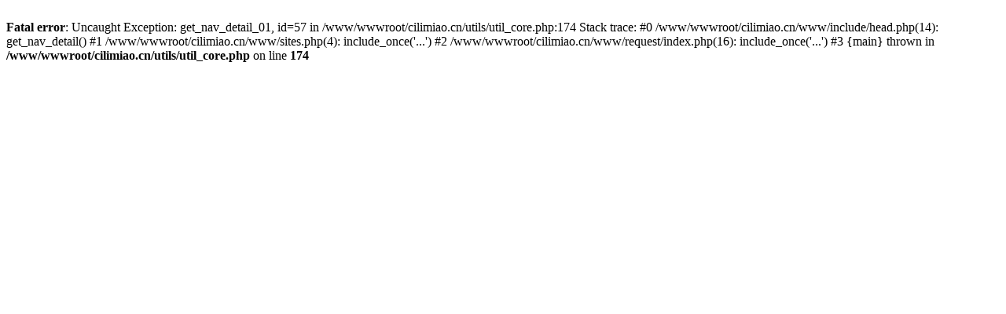

--- FILE ---
content_type: text/html; charset=UTF-8
request_url: https://cilimiao.cn/sites/57.html
body_size: 281
content:
<!DOCTYPE html>
<html lang="zh-CN">

<br />
<b>Fatal error</b>:  Uncaught Exception: get_nav_detail_01, id=57 in /www/wwwroot/cilimiao.cn/utils/util_core.php:174
Stack trace:
#0 /www/wwwroot/cilimiao.cn/www/include/head.php(14): get_nav_detail()
#1 /www/wwwroot/cilimiao.cn/www/sites.php(4): include_once('...')
#2 /www/wwwroot/cilimiao.cn/www/request/index.php(16): include_once('...')
#3 {main}
  thrown in <b>/www/wwwroot/cilimiao.cn/utils/util_core.php</b> on line <b>174</b><br />
